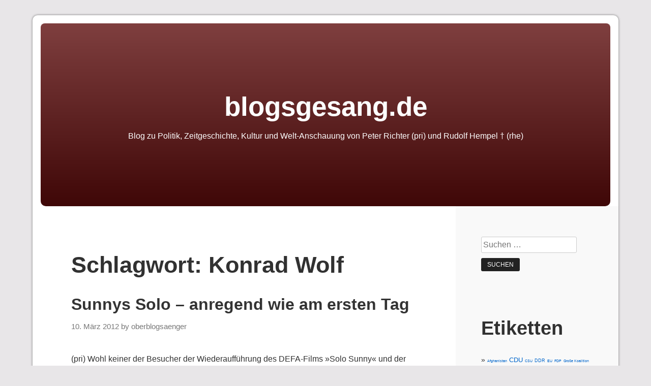

--- FILE ---
content_type: text/html; charset=UTF-8
request_url: https://www.blogsgesang.de/tag/konrad-wolf/
body_size: 11876
content:
<!DOCTYPE html>
<html dir="ltr" lang="de" prefix="og: https://ogp.me/ns#">
<head>
	<meta charset="UTF-8">
	<meta name="viewport" content="width=device-width, initial-scale=1">
	<link rel="profile" href="http://gmpg.org/xfn/11">

	<title>Konrad Wolf | blogsgesang.de</title>
	<style>img:is([sizes="auto" i], [sizes^="auto," i]) { contain-intrinsic-size: 3000px 1500px }</style>
	
		<!-- All in One SEO 4.8.9 - aioseo.com -->
	<meta name="robots" content="noindex, max-image-preview:large" />
	<link rel="canonical" href="https://www.blogsgesang.de/tag/konrad-wolf/" />
	<meta name="generator" content="All in One SEO (AIOSEO) 4.8.9" />
		<script type="application/ld+json" class="aioseo-schema">
			{"@context":"https:\/\/schema.org","@graph":[{"@type":"BreadcrumbList","@id":"https:\/\/www.blogsgesang.de\/tag\/konrad-wolf\/#breadcrumblist","itemListElement":[{"@type":"ListItem","@id":"https:\/\/www.blogsgesang.de#listItem","position":1,"name":"Home","item":"https:\/\/www.blogsgesang.de","nextItem":{"@type":"ListItem","@id":"https:\/\/www.blogsgesang.de\/tag\/konrad-wolf\/#listItem","name":"Konrad Wolf"}},{"@type":"ListItem","@id":"https:\/\/www.blogsgesang.de\/tag\/konrad-wolf\/#listItem","position":2,"name":"Konrad Wolf","previousItem":{"@type":"ListItem","@id":"https:\/\/www.blogsgesang.de#listItem","name":"Home"}}]},{"@type":"CollectionPage","@id":"https:\/\/www.blogsgesang.de\/tag\/konrad-wolf\/#collectionpage","url":"https:\/\/www.blogsgesang.de\/tag\/konrad-wolf\/","name":"Konrad Wolf | blogsgesang.de","inLanguage":"de-DE","isPartOf":{"@id":"https:\/\/www.blogsgesang.de\/#website"},"breadcrumb":{"@id":"https:\/\/www.blogsgesang.de\/tag\/konrad-wolf\/#breadcrumblist"}},{"@type":"Organization","@id":"https:\/\/www.blogsgesang.de\/#organization","name":"blogsgesang.de","description":"Blog zu Politik, Zeitgeschichte, Kultur und Welt-Anschauung von Peter Richter (pri) und Rudolf Hempel \u2020 (rhe)","url":"https:\/\/www.blogsgesang.de\/"},{"@type":"WebSite","@id":"https:\/\/www.blogsgesang.de\/#website","url":"https:\/\/www.blogsgesang.de\/","name":"blogsgesang.de","description":"Blog zu Politik, Zeitgeschichte, Kultur und Welt-Anschauung von Peter Richter (pri) und Rudolf Hempel \u2020 (rhe)","inLanguage":"de-DE","publisher":{"@id":"https:\/\/www.blogsgesang.de\/#organization"}}]}
		</script>
		<!-- All in One SEO -->

<link rel="alternate" type="application/rss+xml" title="blogsgesang.de &raquo; Feed" href="https://www.blogsgesang.de/feed/" />
<link rel="alternate" type="application/rss+xml" title="blogsgesang.de &raquo; Kommentar-Feed" href="https://www.blogsgesang.de/comments/feed/" />
<link rel="alternate" type="application/rss+xml" title="blogsgesang.de &raquo; Konrad Wolf Schlagwort-Feed" href="https://www.blogsgesang.de/tag/konrad-wolf/feed/" />
		<!-- This site uses the Google Analytics by MonsterInsights plugin v9.7.0 - Using Analytics tracking - https://www.monsterinsights.com/ -->
							<script src="//www.googletagmanager.com/gtag/js?id=G-YQPQQQC8ZT"  data-cfasync="false" data-wpfc-render="false" type="text/javascript" async></script>
			<script data-cfasync="false" data-wpfc-render="false" type="text/javascript">
				var mi_version = '9.7.0';
				var mi_track_user = true;
				var mi_no_track_reason = '';
								var MonsterInsightsDefaultLocations = {"page_location":"https:\/\/www.blogsgesang.de\/tag\/konrad-wolf\/"};
								if ( typeof MonsterInsightsPrivacyGuardFilter === 'function' ) {
					var MonsterInsightsLocations = (typeof MonsterInsightsExcludeQuery === 'object') ? MonsterInsightsPrivacyGuardFilter( MonsterInsightsExcludeQuery ) : MonsterInsightsPrivacyGuardFilter( MonsterInsightsDefaultLocations );
				} else {
					var MonsterInsightsLocations = (typeof MonsterInsightsExcludeQuery === 'object') ? MonsterInsightsExcludeQuery : MonsterInsightsDefaultLocations;
				}

								var disableStrs = [
										'ga-disable-G-YQPQQQC8ZT',
									];

				/* Function to detect opted out users */
				function __gtagTrackerIsOptedOut() {
					for (var index = 0; index < disableStrs.length; index++) {
						if (document.cookie.indexOf(disableStrs[index] + '=true') > -1) {
							return true;
						}
					}

					return false;
				}

				/* Disable tracking if the opt-out cookie exists. */
				if (__gtagTrackerIsOptedOut()) {
					for (var index = 0; index < disableStrs.length; index++) {
						window[disableStrs[index]] = true;
					}
				}

				/* Opt-out function */
				function __gtagTrackerOptout() {
					for (var index = 0; index < disableStrs.length; index++) {
						document.cookie = disableStrs[index] + '=true; expires=Thu, 31 Dec 2099 23:59:59 UTC; path=/';
						window[disableStrs[index]] = true;
					}
				}

				if ('undefined' === typeof gaOptout) {
					function gaOptout() {
						__gtagTrackerOptout();
					}
				}
								window.dataLayer = window.dataLayer || [];

				window.MonsterInsightsDualTracker = {
					helpers: {},
					trackers: {},
				};
				if (mi_track_user) {
					function __gtagDataLayer() {
						dataLayer.push(arguments);
					}

					function __gtagTracker(type, name, parameters) {
						if (!parameters) {
							parameters = {};
						}

						if (parameters.send_to) {
							__gtagDataLayer.apply(null, arguments);
							return;
						}

						if (type === 'event') {
														parameters.send_to = monsterinsights_frontend.v4_id;
							var hookName = name;
							if (typeof parameters['event_category'] !== 'undefined') {
								hookName = parameters['event_category'] + ':' + name;
							}

							if (typeof MonsterInsightsDualTracker.trackers[hookName] !== 'undefined') {
								MonsterInsightsDualTracker.trackers[hookName](parameters);
							} else {
								__gtagDataLayer('event', name, parameters);
							}
							
						} else {
							__gtagDataLayer.apply(null, arguments);
						}
					}

					__gtagTracker('js', new Date());
					__gtagTracker('set', {
						'developer_id.dZGIzZG': true,
											});
					if ( MonsterInsightsLocations.page_location ) {
						__gtagTracker('set', MonsterInsightsLocations);
					}
										__gtagTracker('config', 'G-YQPQQQC8ZT', {"forceSSL":"true","anonymize_ip":"true"} );
										window.gtag = __gtagTracker;										(function () {
						/* https://developers.google.com/analytics/devguides/collection/analyticsjs/ */
						/* ga and __gaTracker compatibility shim. */
						var noopfn = function () {
							return null;
						};
						var newtracker = function () {
							return new Tracker();
						};
						var Tracker = function () {
							return null;
						};
						var p = Tracker.prototype;
						p.get = noopfn;
						p.set = noopfn;
						p.send = function () {
							var args = Array.prototype.slice.call(arguments);
							args.unshift('send');
							__gaTracker.apply(null, args);
						};
						var __gaTracker = function () {
							var len = arguments.length;
							if (len === 0) {
								return;
							}
							var f = arguments[len - 1];
							if (typeof f !== 'object' || f === null || typeof f.hitCallback !== 'function') {
								if ('send' === arguments[0]) {
									var hitConverted, hitObject = false, action;
									if ('event' === arguments[1]) {
										if ('undefined' !== typeof arguments[3]) {
											hitObject = {
												'eventAction': arguments[3],
												'eventCategory': arguments[2],
												'eventLabel': arguments[4],
												'value': arguments[5] ? arguments[5] : 1,
											}
										}
									}
									if ('pageview' === arguments[1]) {
										if ('undefined' !== typeof arguments[2]) {
											hitObject = {
												'eventAction': 'page_view',
												'page_path': arguments[2],
											}
										}
									}
									if (typeof arguments[2] === 'object') {
										hitObject = arguments[2];
									}
									if (typeof arguments[5] === 'object') {
										Object.assign(hitObject, arguments[5]);
									}
									if ('undefined' !== typeof arguments[1].hitType) {
										hitObject = arguments[1];
										if ('pageview' === hitObject.hitType) {
											hitObject.eventAction = 'page_view';
										}
									}
									if (hitObject) {
										action = 'timing' === arguments[1].hitType ? 'timing_complete' : hitObject.eventAction;
										hitConverted = mapArgs(hitObject);
										__gtagTracker('event', action, hitConverted);
									}
								}
								return;
							}

							function mapArgs(args) {
								var arg, hit = {};
								var gaMap = {
									'eventCategory': 'event_category',
									'eventAction': 'event_action',
									'eventLabel': 'event_label',
									'eventValue': 'event_value',
									'nonInteraction': 'non_interaction',
									'timingCategory': 'event_category',
									'timingVar': 'name',
									'timingValue': 'value',
									'timingLabel': 'event_label',
									'page': 'page_path',
									'location': 'page_location',
									'title': 'page_title',
									'referrer' : 'page_referrer',
								};
								for (arg in args) {
																		if (!(!args.hasOwnProperty(arg) || !gaMap.hasOwnProperty(arg))) {
										hit[gaMap[arg]] = args[arg];
									} else {
										hit[arg] = args[arg];
									}
								}
								return hit;
							}

							try {
								f.hitCallback();
							} catch (ex) {
							}
						};
						__gaTracker.create = newtracker;
						__gaTracker.getByName = newtracker;
						__gaTracker.getAll = function () {
							return [];
						};
						__gaTracker.remove = noopfn;
						__gaTracker.loaded = true;
						window['__gaTracker'] = __gaTracker;
					})();
									} else {
										console.log("");
					(function () {
						function __gtagTracker() {
							return null;
						}

						window['__gtagTracker'] = __gtagTracker;
						window['gtag'] = __gtagTracker;
					})();
									}
			</script>
			
							<!-- / Google Analytics by MonsterInsights -->
			<script type="text/javascript">
		/* Google Analytics Opt-Out by WP-Buddy | https://wp-buddy.com/products/plugins/google-analytics-opt-out */
						var gaoop_disable_strs = disableStrs;
				for (var index = 0; index < disableStrs.length; index++) {
			if (document.cookie.indexOf(disableStrs[index] + '=true') > -1) {
				window[disableStrs[index]] = true; // for Monster Insights
			}
		}

		function gaoop_analytics_optout() {
			for (var index = 0; index < disableStrs.length; index++) {
				document.cookie = disableStrs[index] + '=true; expires=Thu, 31 Dec 2099 23:59:59 UTC; SameSite=Strict; path=/';
				window[disableStrs[index]] = true; // for Monster Insights
			}
			alert('Vielen Dank. Wir haben ein Cookie gesetzt damit Google Analytics bei Deinem nächsten Besuch keine Daten mehr sammeln kann.');		}
			</script>
	<script type="text/javascript">
/* <![CDATA[ */
window._wpemojiSettings = {"baseUrl":"https:\/\/s.w.org\/images\/core\/emoji\/16.0.1\/72x72\/","ext":".png","svgUrl":"https:\/\/s.w.org\/images\/core\/emoji\/16.0.1\/svg\/","svgExt":".svg","source":{"concatemoji":"https:\/\/www.blogsgesang.de\/wp-includes\/js\/wp-emoji-release.min.js?ver=c2f03386d15a75bf83283c5720f84696"}};
/*! This file is auto-generated */
!function(s,n){var o,i,e;function c(e){try{var t={supportTests:e,timestamp:(new Date).valueOf()};sessionStorage.setItem(o,JSON.stringify(t))}catch(e){}}function p(e,t,n){e.clearRect(0,0,e.canvas.width,e.canvas.height),e.fillText(t,0,0);var t=new Uint32Array(e.getImageData(0,0,e.canvas.width,e.canvas.height).data),a=(e.clearRect(0,0,e.canvas.width,e.canvas.height),e.fillText(n,0,0),new Uint32Array(e.getImageData(0,0,e.canvas.width,e.canvas.height).data));return t.every(function(e,t){return e===a[t]})}function u(e,t){e.clearRect(0,0,e.canvas.width,e.canvas.height),e.fillText(t,0,0);for(var n=e.getImageData(16,16,1,1),a=0;a<n.data.length;a++)if(0!==n.data[a])return!1;return!0}function f(e,t,n,a){switch(t){case"flag":return n(e,"\ud83c\udff3\ufe0f\u200d\u26a7\ufe0f","\ud83c\udff3\ufe0f\u200b\u26a7\ufe0f")?!1:!n(e,"\ud83c\udde8\ud83c\uddf6","\ud83c\udde8\u200b\ud83c\uddf6")&&!n(e,"\ud83c\udff4\udb40\udc67\udb40\udc62\udb40\udc65\udb40\udc6e\udb40\udc67\udb40\udc7f","\ud83c\udff4\u200b\udb40\udc67\u200b\udb40\udc62\u200b\udb40\udc65\u200b\udb40\udc6e\u200b\udb40\udc67\u200b\udb40\udc7f");case"emoji":return!a(e,"\ud83e\udedf")}return!1}function g(e,t,n,a){var r="undefined"!=typeof WorkerGlobalScope&&self instanceof WorkerGlobalScope?new OffscreenCanvas(300,150):s.createElement("canvas"),o=r.getContext("2d",{willReadFrequently:!0}),i=(o.textBaseline="top",o.font="600 32px Arial",{});return e.forEach(function(e){i[e]=t(o,e,n,a)}),i}function t(e){var t=s.createElement("script");t.src=e,t.defer=!0,s.head.appendChild(t)}"undefined"!=typeof Promise&&(o="wpEmojiSettingsSupports",i=["flag","emoji"],n.supports={everything:!0,everythingExceptFlag:!0},e=new Promise(function(e){s.addEventListener("DOMContentLoaded",e,{once:!0})}),new Promise(function(t){var n=function(){try{var e=JSON.parse(sessionStorage.getItem(o));if("object"==typeof e&&"number"==typeof e.timestamp&&(new Date).valueOf()<e.timestamp+604800&&"object"==typeof e.supportTests)return e.supportTests}catch(e){}return null}();if(!n){if("undefined"!=typeof Worker&&"undefined"!=typeof OffscreenCanvas&&"undefined"!=typeof URL&&URL.createObjectURL&&"undefined"!=typeof Blob)try{var e="postMessage("+g.toString()+"("+[JSON.stringify(i),f.toString(),p.toString(),u.toString()].join(",")+"));",a=new Blob([e],{type:"text/javascript"}),r=new Worker(URL.createObjectURL(a),{name:"wpTestEmojiSupports"});return void(r.onmessage=function(e){c(n=e.data),r.terminate(),t(n)})}catch(e){}c(n=g(i,f,p,u))}t(n)}).then(function(e){for(var t in e)n.supports[t]=e[t],n.supports.everything=n.supports.everything&&n.supports[t],"flag"!==t&&(n.supports.everythingExceptFlag=n.supports.everythingExceptFlag&&n.supports[t]);n.supports.everythingExceptFlag=n.supports.everythingExceptFlag&&!n.supports.flag,n.DOMReady=!1,n.readyCallback=function(){n.DOMReady=!0}}).then(function(){return e}).then(function(){var e;n.supports.everything||(n.readyCallback(),(e=n.source||{}).concatemoji?t(e.concatemoji):e.wpemoji&&e.twemoji&&(t(e.twemoji),t(e.wpemoji)))}))}((window,document),window._wpemojiSettings);
/* ]]> */
</script>
<style id='wp-emoji-styles-inline-css' type='text/css'>

	img.wp-smiley, img.emoji {
		display: inline !important;
		border: none !important;
		box-shadow: none !important;
		height: 1em !important;
		width: 1em !important;
		margin: 0 0.07em !important;
		vertical-align: -0.1em !important;
		background: none !important;
		padding: 0 !important;
	}
</style>
<link rel='stylesheet' id='wp-block-library-css' href='https://www.blogsgesang.de/wp-includes/css/dist/block-library/style.min.css?ver=c2f03386d15a75bf83283c5720f84696' type='text/css' media='all' />
<style id='classic-theme-styles-inline-css' type='text/css'>
/*! This file is auto-generated */
.wp-block-button__link{color:#fff;background-color:#32373c;border-radius:9999px;box-shadow:none;text-decoration:none;padding:calc(.667em + 2px) calc(1.333em + 2px);font-size:1.125em}.wp-block-file__button{background:#32373c;color:#fff;text-decoration:none}
</style>
<style id='global-styles-inline-css' type='text/css'>
:root{--wp--preset--aspect-ratio--square: 1;--wp--preset--aspect-ratio--4-3: 4/3;--wp--preset--aspect-ratio--3-4: 3/4;--wp--preset--aspect-ratio--3-2: 3/2;--wp--preset--aspect-ratio--2-3: 2/3;--wp--preset--aspect-ratio--16-9: 16/9;--wp--preset--aspect-ratio--9-16: 9/16;--wp--preset--color--black: #000000;--wp--preset--color--cyan-bluish-gray: #abb8c3;--wp--preset--color--white: #ffffff;--wp--preset--color--pale-pink: #f78da7;--wp--preset--color--vivid-red: #cf2e2e;--wp--preset--color--luminous-vivid-orange: #ff6900;--wp--preset--color--luminous-vivid-amber: #fcb900;--wp--preset--color--light-green-cyan: #7bdcb5;--wp--preset--color--vivid-green-cyan: #00d084;--wp--preset--color--pale-cyan-blue: #8ed1fc;--wp--preset--color--vivid-cyan-blue: #0693e3;--wp--preset--color--vivid-purple: #9b51e0;--wp--preset--gradient--vivid-cyan-blue-to-vivid-purple: linear-gradient(135deg,rgba(6,147,227,1) 0%,rgb(155,81,224) 100%);--wp--preset--gradient--light-green-cyan-to-vivid-green-cyan: linear-gradient(135deg,rgb(122,220,180) 0%,rgb(0,208,130) 100%);--wp--preset--gradient--luminous-vivid-amber-to-luminous-vivid-orange: linear-gradient(135deg,rgba(252,185,0,1) 0%,rgba(255,105,0,1) 100%);--wp--preset--gradient--luminous-vivid-orange-to-vivid-red: linear-gradient(135deg,rgba(255,105,0,1) 0%,rgb(207,46,46) 100%);--wp--preset--gradient--very-light-gray-to-cyan-bluish-gray: linear-gradient(135deg,rgb(238,238,238) 0%,rgb(169,184,195) 100%);--wp--preset--gradient--cool-to-warm-spectrum: linear-gradient(135deg,rgb(74,234,220) 0%,rgb(151,120,209) 20%,rgb(207,42,186) 40%,rgb(238,44,130) 60%,rgb(251,105,98) 80%,rgb(254,248,76) 100%);--wp--preset--gradient--blush-light-purple: linear-gradient(135deg,rgb(255,206,236) 0%,rgb(152,150,240) 100%);--wp--preset--gradient--blush-bordeaux: linear-gradient(135deg,rgb(254,205,165) 0%,rgb(254,45,45) 50%,rgb(107,0,62) 100%);--wp--preset--gradient--luminous-dusk: linear-gradient(135deg,rgb(255,203,112) 0%,rgb(199,81,192) 50%,rgb(65,88,208) 100%);--wp--preset--gradient--pale-ocean: linear-gradient(135deg,rgb(255,245,203) 0%,rgb(182,227,212) 50%,rgb(51,167,181) 100%);--wp--preset--gradient--electric-grass: linear-gradient(135deg,rgb(202,248,128) 0%,rgb(113,206,126) 100%);--wp--preset--gradient--midnight: linear-gradient(135deg,rgb(2,3,129) 0%,rgb(40,116,252) 100%);--wp--preset--font-size--small: 13px;--wp--preset--font-size--medium: 20px;--wp--preset--font-size--large: 36px;--wp--preset--font-size--x-large: 42px;--wp--preset--spacing--20: 0.44rem;--wp--preset--spacing--30: 0.67rem;--wp--preset--spacing--40: 1rem;--wp--preset--spacing--50: 1.5rem;--wp--preset--spacing--60: 2.25rem;--wp--preset--spacing--70: 3.38rem;--wp--preset--spacing--80: 5.06rem;--wp--preset--shadow--natural: 6px 6px 9px rgba(0, 0, 0, 0.2);--wp--preset--shadow--deep: 12px 12px 50px rgba(0, 0, 0, 0.4);--wp--preset--shadow--sharp: 6px 6px 0px rgba(0, 0, 0, 0.2);--wp--preset--shadow--outlined: 6px 6px 0px -3px rgba(255, 255, 255, 1), 6px 6px rgba(0, 0, 0, 1);--wp--preset--shadow--crisp: 6px 6px 0px rgba(0, 0, 0, 1);}:where(.is-layout-flex){gap: 0.5em;}:where(.is-layout-grid){gap: 0.5em;}body .is-layout-flex{display: flex;}.is-layout-flex{flex-wrap: wrap;align-items: center;}.is-layout-flex > :is(*, div){margin: 0;}body .is-layout-grid{display: grid;}.is-layout-grid > :is(*, div){margin: 0;}:where(.wp-block-columns.is-layout-flex){gap: 2em;}:where(.wp-block-columns.is-layout-grid){gap: 2em;}:where(.wp-block-post-template.is-layout-flex){gap: 1.25em;}:where(.wp-block-post-template.is-layout-grid){gap: 1.25em;}.has-black-color{color: var(--wp--preset--color--black) !important;}.has-cyan-bluish-gray-color{color: var(--wp--preset--color--cyan-bluish-gray) !important;}.has-white-color{color: var(--wp--preset--color--white) !important;}.has-pale-pink-color{color: var(--wp--preset--color--pale-pink) !important;}.has-vivid-red-color{color: var(--wp--preset--color--vivid-red) !important;}.has-luminous-vivid-orange-color{color: var(--wp--preset--color--luminous-vivid-orange) !important;}.has-luminous-vivid-amber-color{color: var(--wp--preset--color--luminous-vivid-amber) !important;}.has-light-green-cyan-color{color: var(--wp--preset--color--light-green-cyan) !important;}.has-vivid-green-cyan-color{color: var(--wp--preset--color--vivid-green-cyan) !important;}.has-pale-cyan-blue-color{color: var(--wp--preset--color--pale-cyan-blue) !important;}.has-vivid-cyan-blue-color{color: var(--wp--preset--color--vivid-cyan-blue) !important;}.has-vivid-purple-color{color: var(--wp--preset--color--vivid-purple) !important;}.has-black-background-color{background-color: var(--wp--preset--color--black) !important;}.has-cyan-bluish-gray-background-color{background-color: var(--wp--preset--color--cyan-bluish-gray) !important;}.has-white-background-color{background-color: var(--wp--preset--color--white) !important;}.has-pale-pink-background-color{background-color: var(--wp--preset--color--pale-pink) !important;}.has-vivid-red-background-color{background-color: var(--wp--preset--color--vivid-red) !important;}.has-luminous-vivid-orange-background-color{background-color: var(--wp--preset--color--luminous-vivid-orange) !important;}.has-luminous-vivid-amber-background-color{background-color: var(--wp--preset--color--luminous-vivid-amber) !important;}.has-light-green-cyan-background-color{background-color: var(--wp--preset--color--light-green-cyan) !important;}.has-vivid-green-cyan-background-color{background-color: var(--wp--preset--color--vivid-green-cyan) !important;}.has-pale-cyan-blue-background-color{background-color: var(--wp--preset--color--pale-cyan-blue) !important;}.has-vivid-cyan-blue-background-color{background-color: var(--wp--preset--color--vivid-cyan-blue) !important;}.has-vivid-purple-background-color{background-color: var(--wp--preset--color--vivid-purple) !important;}.has-black-border-color{border-color: var(--wp--preset--color--black) !important;}.has-cyan-bluish-gray-border-color{border-color: var(--wp--preset--color--cyan-bluish-gray) !important;}.has-white-border-color{border-color: var(--wp--preset--color--white) !important;}.has-pale-pink-border-color{border-color: var(--wp--preset--color--pale-pink) !important;}.has-vivid-red-border-color{border-color: var(--wp--preset--color--vivid-red) !important;}.has-luminous-vivid-orange-border-color{border-color: var(--wp--preset--color--luminous-vivid-orange) !important;}.has-luminous-vivid-amber-border-color{border-color: var(--wp--preset--color--luminous-vivid-amber) !important;}.has-light-green-cyan-border-color{border-color: var(--wp--preset--color--light-green-cyan) !important;}.has-vivid-green-cyan-border-color{border-color: var(--wp--preset--color--vivid-green-cyan) !important;}.has-pale-cyan-blue-border-color{border-color: var(--wp--preset--color--pale-cyan-blue) !important;}.has-vivid-cyan-blue-border-color{border-color: var(--wp--preset--color--vivid-cyan-blue) !important;}.has-vivid-purple-border-color{border-color: var(--wp--preset--color--vivid-purple) !important;}.has-vivid-cyan-blue-to-vivid-purple-gradient-background{background: var(--wp--preset--gradient--vivid-cyan-blue-to-vivid-purple) !important;}.has-light-green-cyan-to-vivid-green-cyan-gradient-background{background: var(--wp--preset--gradient--light-green-cyan-to-vivid-green-cyan) !important;}.has-luminous-vivid-amber-to-luminous-vivid-orange-gradient-background{background: var(--wp--preset--gradient--luminous-vivid-amber-to-luminous-vivid-orange) !important;}.has-luminous-vivid-orange-to-vivid-red-gradient-background{background: var(--wp--preset--gradient--luminous-vivid-orange-to-vivid-red) !important;}.has-very-light-gray-to-cyan-bluish-gray-gradient-background{background: var(--wp--preset--gradient--very-light-gray-to-cyan-bluish-gray) !important;}.has-cool-to-warm-spectrum-gradient-background{background: var(--wp--preset--gradient--cool-to-warm-spectrum) !important;}.has-blush-light-purple-gradient-background{background: var(--wp--preset--gradient--blush-light-purple) !important;}.has-blush-bordeaux-gradient-background{background: var(--wp--preset--gradient--blush-bordeaux) !important;}.has-luminous-dusk-gradient-background{background: var(--wp--preset--gradient--luminous-dusk) !important;}.has-pale-ocean-gradient-background{background: var(--wp--preset--gradient--pale-ocean) !important;}.has-electric-grass-gradient-background{background: var(--wp--preset--gradient--electric-grass) !important;}.has-midnight-gradient-background{background: var(--wp--preset--gradient--midnight) !important;}.has-small-font-size{font-size: var(--wp--preset--font-size--small) !important;}.has-medium-font-size{font-size: var(--wp--preset--font-size--medium) !important;}.has-large-font-size{font-size: var(--wp--preset--font-size--large) !important;}.has-x-large-font-size{font-size: var(--wp--preset--font-size--x-large) !important;}
:where(.wp-block-post-template.is-layout-flex){gap: 1.25em;}:where(.wp-block-post-template.is-layout-grid){gap: 1.25em;}
:where(.wp-block-columns.is-layout-flex){gap: 2em;}:where(.wp-block-columns.is-layout-grid){gap: 2em;}
:root :where(.wp-block-pullquote){font-size: 1.5em;line-height: 1.6;}
</style>
<link rel='stylesheet' id='responsive-kubrick-style-css' href='https://www.blogsgesang.de/wp-content/themes/responsive-kubrick/style.css?ver=1.6' type='text/css' media='all' />
<script type="text/javascript" src="https://www.blogsgesang.de/wp-content/plugins/google-analytics-for-wordpress/assets/js/frontend-gtag.min.js?ver=9.7.0" id="monsterinsights-frontend-script-js" async="async" data-wp-strategy="async"></script>
<script data-cfasync="false" data-wpfc-render="false" type="text/javascript" id='monsterinsights-frontend-script-js-extra'>/* <![CDATA[ */
var monsterinsights_frontend = {"js_events_tracking":"true","download_extensions":"doc,pdf,ppt,zip,xls,docx,pptx,xlsx","inbound_paths":"[]","home_url":"https:\/\/www.blogsgesang.de","hash_tracking":"false","v4_id":"G-YQPQQQC8ZT"};/* ]]> */
</script>
<link rel="https://api.w.org/" href="https://www.blogsgesang.de/wp-json/" /><link rel="alternate" title="JSON" type="application/json" href="https://www.blogsgesang.de/wp-json/wp/v2/tags/1981" /><link rel="EditURI" type="application/rsd+xml" title="RSD" href="https://www.blogsgesang.de/xmlrpc.php?rsd" />

<style type="text/css">/** Google Analytics Opt Out Custom CSS **/.gaoop {color: #ffffff; line-height: 2; position: fixed; bottom: 0; left: 0; width: 100%; -webkit-box-shadow: 0 4px 15px rgba(0, 0, 0, 0.4); -moz-box-shadow: 0 4px 15px rgba(0, 0, 0, 0.4); box-shadow: 0 4px 15px rgba(0, 0, 0, 0.4); background-color: #0E90D2; padding: 1rem; margin: 0; display: flex; align-items: center; justify-content: space-between; } .gaoop-hidden {display: none; } .gaoop-checkbox:checked + .gaoop {width: auto; right: 0; left: auto; opacity: 0.5; ms-filter: "progid:DXImageTransform.Microsoft.Alpha(Opacity=50)"; filter: alpha(opacity=50); -moz-opacity: 0.5; -khtml-opacity: 0.5; } .gaoop-checkbox:checked + .gaoop .gaoop-close-icon {display: none; } .gaoop-checkbox:checked + .gaoop .gaoop-opt-out-content {display: none; } input.gaoop-checkbox {display: none; } .gaoop a {color: #67C2F0; text-decoration: none; } .gaoop a:hover {color: #ffffff; text-decoration: underline; } .gaoop-info-icon {margin: 0; padding: 0; cursor: pointer; } .gaoop svg {position: relative; margin: 0; padding: 0; width: auto; height: 25px; } .gaoop-close-icon {cursor: pointer; position: relative; opacity: 0.5; ms-filter: "progid:DXImageTransform.Microsoft.Alpha(Opacity=50)"; filter: alpha(opacity=50); -moz-opacity: 0.5; -khtml-opacity: 0.5; margin: 0; padding: 0; text-align: center; vertical-align: top; display: inline-block; } .gaoop-close-icon:hover {z-index: 1; opacity: 1; ms-filter: "progid:DXImageTransform.Microsoft.Alpha(Opacity=100)"; filter: alpha(opacity=100); -moz-opacity: 1; -khtml-opacity: 1; } .gaoop_closed .gaoop-opt-out-link, .gaoop_closed .gaoop-close-icon {display: none; } .gaoop_closed:hover {opacity: 1; ms-filter: "progid:DXImageTransform.Microsoft.Alpha(Opacity=100)"; filter: alpha(opacity=100); -moz-opacity: 1; -khtml-opacity: 1; } .gaoop_closed .gaoop-opt-out-content {display: none; } .gaoop_closed .gaoop-info-icon {width: 100%; } .gaoop-opt-out-content {display: inline-block; vertical-align: top; } </style>		<style type="text/css">
			.site-header {
				background: linear-gradient(to bottom, #7f3f3f 0%, #3f0707 100%);
			}
		</style>
		</head>

<body class="archive tag tag-konrad-wolf tag-1981 wp-theme-responsive-kubrick group-blog hfeed">
<div id="page" class="site">
	<a class="skip-link screen-reader-text" href="#content">Skip to content</a>

	<header id="masthead" class="site-header" role="banner">

		<div class="site-branding">
								<p class="site-title">
						<a href="https://www.blogsgesang.de/" rel="home">blogsgesang.de</a>
					</p>
											<p class="site-description">Blog zu Politik, Zeitgeschichte, Kultur und Welt-Anschauung von Peter Richter (pri) und Rudolf Hempel † (rhe)</p>
						
			<div class="clear"></div>
		</div><!-- .site-branding -->

	</header><!-- #masthead -->

	<div id="content" class="site-content">

	<div id="primary" class="content-area">
		<main id="main" class="site-main" role="main">

		
			<header class="page-header">
				<h1 class="page-title">Schlagwort: <span>Konrad Wolf</span></h1>			</header><!-- .page-header -->

			
<article id="post-3846" class="post-3846 post type-post status-publish format-standard hentry category-geschichtsbuch category-kulturbuch category-maxibuch tag-ddr tag-defa tag-geick tag-kino-toni tag-kohlhaase tag-konrad-wolf tag-sed tag-solo-sunny">

	
	<header class="entry-header">
		<h2 class="entry-title"><a href="https://www.blogsgesang.de/2012/03/10/sunnys-solo-anregend-wie-am-ersten-tag/" rel="bookmark">Sunnys Solo – anregend wie am ersten Tag</a></h2>		<div class="entry-meta">
			<span class="posted-on"><a href="https://www.blogsgesang.de/2012/03/10/sunnys-solo-anregend-wie-am-ersten-tag/" rel="bookmark"><time class="entry-date published" datetime="2012-03-10T18:45:09+01:00">10. März 2012</time><time class="updated" datetime="2018-05-23T20:20:32+02:00">23. Mai 2018</time></a></span><span class="byline"> by <span class="author vcard"><a class="url fn n" href="https://www.blogsgesang.de/author/oberblogsaenger/">oberblogsaenger</a></span></span>		</div><!-- .entry-meta -->
			</header><!-- .entry-header -->

	<div class="entry-content">
		<p>(pri) Wohl keiner der Besucher der Wiederaufführung des DEFA-Films »Solo Sunny« und der anschließenden Diskussion kürzlich im Berliner Kino »Toni« mag daran gedacht haben, dass es sich dabei um ein – in der Filmsprache gesagt – Remake handelte. Denn solche Debatten über den Film von Konrad Wolf fanden auch schon ziemlich exakt vor 32 Jahren [&hellip;]</p>

        <a href="https://www.blogsgesang.de/2012/03/10/sunnys-solo-anregend-wie-am-ersten-tag/" class="read" title="Read more: Sunnys Solo – anregend wie am ersten Tag">Continue reading</a>

			</div><!-- .entry-content -->

	<footer class="entry-footer">
		<span class="cat-links">Posted in <a href="https://www.blogsgesang.de/category/geschichtsbuch/" rel="category tag">Geschichtsbuch</a>, <a href="https://www.blogsgesang.de/category/kulturbuch/" rel="category tag">Kulturbuch</a>, <a href="https://www.blogsgesang.de/category/maxibuch/" rel="category tag">Maxibuch</a></span><span class="tags-links"> | Tagged <a href="https://www.blogsgesang.de/tag/ddr/" rel="tag">DDR</a>, <a href="https://www.blogsgesang.de/tag/defa/" rel="tag">DEFA</a>, <a href="https://www.blogsgesang.de/tag/geick/" rel="tag">Geick</a>, <a href="https://www.blogsgesang.de/tag/kino-toni/" rel="tag">Kino "Toni"</a>, <a href="https://www.blogsgesang.de/tag/kohlhaase/" rel="tag">Kohlhaase</a>, <a href="https://www.blogsgesang.de/tag/konrad-wolf/" rel="tag">Konrad Wolf</a>, <a href="https://www.blogsgesang.de/tag/sed/" rel="tag">SED</a>, <a href="https://www.blogsgesang.de/tag/solo-sunny/" rel="tag">Solo Sunny</a></span>	</footer><!-- .entry-footer -->
</article><!-- #post-## -->

		</main><!-- #main -->
	</div><!-- #primary -->


<aside id="secondary" class="widget-area" role="complementary">
	<section id="search-2" class="widget widget_search"><form role="search" method="get" class="search-form" action="https://www.blogsgesang.de/">
				<label>
					<span class="screen-reader-text">Suche nach:</span>
					<input type="search" class="search-field" placeholder="Suchen …" value="" name="s" />
				</label>
				<input type="submit" class="search-submit" value="Suchen" />
			</form></section>		<section id="new-tag-cloud" class="widget print_newtagcloud">		<h2>Etiketten</h2><ul id="newtagcloud"><li><a style="font-size:7px" href="https://www.blogsgesang.de/tag/afghanistan/" target="_self">Afghanistan</a> <a style="font-size:13px" href="https://www.blogsgesang.de/tag/cdu/" target="_self">CDU</a> <a style="font-size:7px" href="https://www.blogsgesang.de/tag/csu/" target="_self">CSU</a> <a style="font-size:9px" href="https://www.blogsgesang.de/tag/ddr/" target="_self">DDR</a> <a style="font-size:7px" href="https://www.blogsgesang.de/tag/eu/" target="_self">EU</a> <a style="font-size:7px" href="https://www.blogsgesang.de/tag/fdp/" target="_self">FDP</a> <a style="font-size:7px" href="https://www.blogsgesang.de/tag/grosse-koalition/" target="_self">Große Koalition</a> <a style="font-size:7px" href="https://www.blogsgesang.de/tag/gruene/" target="_self">Grüne</a> <a style="font-size:7px" href="https://www.blogsgesang.de/tag/kapitalismus/" target="_self">Kapitalismus</a> <a style="font-size:7px" href="https://www.blogsgesang.de/tag/linkspartei/" target="_self">Linkspartei</a> <a style="font-size:15px" href="https://www.blogsgesang.de/tag/merkel/" target="_self">Merkel</a> <a style="font-size:7px" href="https://www.blogsgesang.de/tag/nato/" target="_self">NATO</a> <a style="font-size:7px" href="https://www.blogsgesang.de/tag/putin/" target="_self">Putin</a> <a style="font-size:7px" href="https://www.blogsgesang.de/tag/russland/" target="_self">Russland</a> <a style="font-size:7px" href="https://www.blogsgesang.de/tag/sed/" target="_self">SED</a> <a style="font-size:17px" href="https://www.blogsgesang.de/tag/spd/" target="_self">SPD</a> <a style="font-size:7px" href="https://www.blogsgesang.de/tag/stasi/" target="_self">Stasi</a> <a style="font-size:7px" href="https://www.blogsgesang.de/tag/steinmeier/" target="_self">Steinmeier</a> <a style="font-size:7px" href="https://www.blogsgesang.de/tag/ukraine/" target="_self">Ukraine</a> <a style="font-size:11px" href="https://www.blogsgesang.de/tag/usa/" target="_self">USA</a></li></ul>		</section><section id="archives-2" class="widget widget_archive"><h2 class="widget-title">Archiv</h2>
			<ul>
					<li><a href='https://www.blogsgesang.de/2025/10/'>Oktober 2025</a></li>
	<li><a href='https://www.blogsgesang.de/2025/09/'>September 2025</a></li>
	<li><a href='https://www.blogsgesang.de/2025/08/'>August 2025</a></li>
	<li><a href='https://www.blogsgesang.de/2025/06/'>Juni 2025</a></li>
	<li><a href='https://www.blogsgesang.de/2025/05/'>Mai 2025</a></li>
	<li><a href='https://www.blogsgesang.de/2025/03/'>März 2025</a></li>
	<li><a href='https://www.blogsgesang.de/2025/02/'>Februar 2025</a></li>
	<li><a href='https://www.blogsgesang.de/2025/01/'>Januar 2025</a></li>
	<li><a href='https://www.blogsgesang.de/2024/12/'>Dezember 2024</a></li>
	<li><a href='https://www.blogsgesang.de/2024/11/'>November 2024</a></li>
	<li><a href='https://www.blogsgesang.de/2024/10/'>Oktober 2024</a></li>
	<li><a href='https://www.blogsgesang.de/2024/09/'>September 2024</a></li>
	<li><a href='https://www.blogsgesang.de/2024/08/'>August 2024</a></li>
	<li><a href='https://www.blogsgesang.de/2024/07/'>Juli 2024</a></li>
	<li><a href='https://www.blogsgesang.de/2024/06/'>Juni 2024</a></li>
	<li><a href='https://www.blogsgesang.de/2024/04/'>April 2024</a></li>
	<li><a href='https://www.blogsgesang.de/2024/02/'>Februar 2024</a></li>
	<li><a href='https://www.blogsgesang.de/2024/01/'>Januar 2024</a></li>
	<li><a href='https://www.blogsgesang.de/2023/12/'>Dezember 2023</a></li>
	<li><a href='https://www.blogsgesang.de/2023/10/'>Oktober 2023</a></li>
	<li><a href='https://www.blogsgesang.de/2023/06/'>Juni 2023</a></li>
	<li><a href='https://www.blogsgesang.de/2023/04/'>April 2023</a></li>
	<li><a href='https://www.blogsgesang.de/2023/02/'>Februar 2023</a></li>
	<li><a href='https://www.blogsgesang.de/2022/09/'>September 2022</a></li>
	<li><a href='https://www.blogsgesang.de/2022/08/'>August 2022</a></li>
	<li><a href='https://www.blogsgesang.de/2022/07/'>Juli 2022</a></li>
	<li><a href='https://www.blogsgesang.de/2022/06/'>Juni 2022</a></li>
	<li><a href='https://www.blogsgesang.de/2022/05/'>Mai 2022</a></li>
	<li><a href='https://www.blogsgesang.de/2022/04/'>April 2022</a></li>
	<li><a href='https://www.blogsgesang.de/2022/03/'>März 2022</a></li>
	<li><a href='https://www.blogsgesang.de/2022/02/'>Februar 2022</a></li>
	<li><a href='https://www.blogsgesang.de/2022/01/'>Januar 2022</a></li>
	<li><a href='https://www.blogsgesang.de/2021/12/'>Dezember 2021</a></li>
	<li><a href='https://www.blogsgesang.de/2021/11/'>November 2021</a></li>
	<li><a href='https://www.blogsgesang.de/2021/10/'>Oktober 2021</a></li>
	<li><a href='https://www.blogsgesang.de/2021/09/'>September 2021</a></li>
	<li><a href='https://www.blogsgesang.de/2021/08/'>August 2021</a></li>
	<li><a href='https://www.blogsgesang.de/2021/07/'>Juli 2021</a></li>
	<li><a href='https://www.blogsgesang.de/2021/06/'>Juni 2021</a></li>
	<li><a href='https://www.blogsgesang.de/2021/05/'>Mai 2021</a></li>
	<li><a href='https://www.blogsgesang.de/2021/04/'>April 2021</a></li>
	<li><a href='https://www.blogsgesang.de/2021/03/'>März 2021</a></li>
	<li><a href='https://www.blogsgesang.de/2021/02/'>Februar 2021</a></li>
	<li><a href='https://www.blogsgesang.de/2021/01/'>Januar 2021</a></li>
	<li><a href='https://www.blogsgesang.de/2020/12/'>Dezember 2020</a></li>
	<li><a href='https://www.blogsgesang.de/2020/10/'>Oktober 2020</a></li>
	<li><a href='https://www.blogsgesang.de/2020/09/'>September 2020</a></li>
	<li><a href='https://www.blogsgesang.de/2020/08/'>August 2020</a></li>
	<li><a href='https://www.blogsgesang.de/2020/07/'>Juli 2020</a></li>
	<li><a href='https://www.blogsgesang.de/2020/06/'>Juni 2020</a></li>
	<li><a href='https://www.blogsgesang.de/2020/05/'>Mai 2020</a></li>
	<li><a href='https://www.blogsgesang.de/2020/04/'>April 2020</a></li>
	<li><a href='https://www.blogsgesang.de/2020/03/'>März 2020</a></li>
	<li><a href='https://www.blogsgesang.de/2020/02/'>Februar 2020</a></li>
	<li><a href='https://www.blogsgesang.de/2020/01/'>Januar 2020</a></li>
	<li><a href='https://www.blogsgesang.de/2019/12/'>Dezember 2019</a></li>
	<li><a href='https://www.blogsgesang.de/2019/11/'>November 2019</a></li>
	<li><a href='https://www.blogsgesang.de/2019/10/'>Oktober 2019</a></li>
	<li><a href='https://www.blogsgesang.de/2019/09/'>September 2019</a></li>
	<li><a href='https://www.blogsgesang.de/2019/08/'>August 2019</a></li>
	<li><a href='https://www.blogsgesang.de/2019/07/'>Juli 2019</a></li>
	<li><a href='https://www.blogsgesang.de/2019/06/'>Juni 2019</a></li>
	<li><a href='https://www.blogsgesang.de/2019/05/'>Mai 2019</a></li>
	<li><a href='https://www.blogsgesang.de/2019/04/'>April 2019</a></li>
	<li><a href='https://www.blogsgesang.de/2019/03/'>März 2019</a></li>
	<li><a href='https://www.blogsgesang.de/2019/02/'>Februar 2019</a></li>
	<li><a href='https://www.blogsgesang.de/2019/01/'>Januar 2019</a></li>
	<li><a href='https://www.blogsgesang.de/2018/12/'>Dezember 2018</a></li>
	<li><a href='https://www.blogsgesang.de/2018/11/'>November 2018</a></li>
	<li><a href='https://www.blogsgesang.de/2018/10/'>Oktober 2018</a></li>
	<li><a href='https://www.blogsgesang.de/2018/09/'>September 2018</a></li>
	<li><a href='https://www.blogsgesang.de/2018/08/'>August 2018</a></li>
	<li><a href='https://www.blogsgesang.de/2018/07/'>Juli 2018</a></li>
	<li><a href='https://www.blogsgesang.de/2018/06/'>Juni 2018</a></li>
	<li><a href='https://www.blogsgesang.de/2018/05/'>Mai 2018</a></li>
	<li><a href='https://www.blogsgesang.de/2018/04/'>April 2018</a></li>
	<li><a href='https://www.blogsgesang.de/2018/03/'>März 2018</a></li>
	<li><a href='https://www.blogsgesang.de/2018/02/'>Februar 2018</a></li>
	<li><a href='https://www.blogsgesang.de/2018/01/'>Januar 2018</a></li>
	<li><a href='https://www.blogsgesang.de/2017/12/'>Dezember 2017</a></li>
	<li><a href='https://www.blogsgesang.de/2017/11/'>November 2017</a></li>
	<li><a href='https://www.blogsgesang.de/2017/10/'>Oktober 2017</a></li>
	<li><a href='https://www.blogsgesang.de/2017/09/'>September 2017</a></li>
	<li><a href='https://www.blogsgesang.de/2017/08/'>August 2017</a></li>
	<li><a href='https://www.blogsgesang.de/2017/07/'>Juli 2017</a></li>
	<li><a href='https://www.blogsgesang.de/2017/06/'>Juni 2017</a></li>
	<li><a href='https://www.blogsgesang.de/2017/05/'>Mai 2017</a></li>
	<li><a href='https://www.blogsgesang.de/2017/04/'>April 2017</a></li>
	<li><a href='https://www.blogsgesang.de/2017/03/'>März 2017</a></li>
	<li><a href='https://www.blogsgesang.de/2017/02/'>Februar 2017</a></li>
	<li><a href='https://www.blogsgesang.de/2017/01/'>Januar 2017</a></li>
	<li><a href='https://www.blogsgesang.de/2016/12/'>Dezember 2016</a></li>
	<li><a href='https://www.blogsgesang.de/2016/11/'>November 2016</a></li>
	<li><a href='https://www.blogsgesang.de/2016/10/'>Oktober 2016</a></li>
	<li><a href='https://www.blogsgesang.de/2016/09/'>September 2016</a></li>
	<li><a href='https://www.blogsgesang.de/2016/08/'>August 2016</a></li>
	<li><a href='https://www.blogsgesang.de/2016/07/'>Juli 2016</a></li>
	<li><a href='https://www.blogsgesang.de/2016/06/'>Juni 2016</a></li>
	<li><a href='https://www.blogsgesang.de/2016/05/'>Mai 2016</a></li>
	<li><a href='https://www.blogsgesang.de/2016/04/'>April 2016</a></li>
	<li><a href='https://www.blogsgesang.de/2016/03/'>März 2016</a></li>
	<li><a href='https://www.blogsgesang.de/2016/02/'>Februar 2016</a></li>
	<li><a href='https://www.blogsgesang.de/2016/01/'>Januar 2016</a></li>
	<li><a href='https://www.blogsgesang.de/2015/11/'>November 2015</a></li>
	<li><a href='https://www.blogsgesang.de/2015/10/'>Oktober 2015</a></li>
	<li><a href='https://www.blogsgesang.de/2015/09/'>September 2015</a></li>
	<li><a href='https://www.blogsgesang.de/2015/08/'>August 2015</a></li>
	<li><a href='https://www.blogsgesang.de/2015/07/'>Juli 2015</a></li>
	<li><a href='https://www.blogsgesang.de/2015/06/'>Juni 2015</a></li>
	<li><a href='https://www.blogsgesang.de/2015/05/'>Mai 2015</a></li>
	<li><a href='https://www.blogsgesang.de/2015/04/'>April 2015</a></li>
	<li><a href='https://www.blogsgesang.de/2015/03/'>März 2015</a></li>
	<li><a href='https://www.blogsgesang.de/2015/02/'>Februar 2015</a></li>
	<li><a href='https://www.blogsgesang.de/2015/01/'>Januar 2015</a></li>
	<li><a href='https://www.blogsgesang.de/2014/12/'>Dezember 2014</a></li>
	<li><a href='https://www.blogsgesang.de/2014/11/'>November 2014</a></li>
	<li><a href='https://www.blogsgesang.de/2014/10/'>Oktober 2014</a></li>
	<li><a href='https://www.blogsgesang.de/2014/09/'>September 2014</a></li>
	<li><a href='https://www.blogsgesang.de/2014/08/'>August 2014</a></li>
	<li><a href='https://www.blogsgesang.de/2014/07/'>Juli 2014</a></li>
	<li><a href='https://www.blogsgesang.de/2014/06/'>Juni 2014</a></li>
	<li><a href='https://www.blogsgesang.de/2014/05/'>Mai 2014</a></li>
	<li><a href='https://www.blogsgesang.de/2014/04/'>April 2014</a></li>
	<li><a href='https://www.blogsgesang.de/2014/03/'>März 2014</a></li>
	<li><a href='https://www.blogsgesang.de/2014/02/'>Februar 2014</a></li>
	<li><a href='https://www.blogsgesang.de/2014/01/'>Januar 2014</a></li>
	<li><a href='https://www.blogsgesang.de/2013/12/'>Dezember 2013</a></li>
	<li><a href='https://www.blogsgesang.de/2013/11/'>November 2013</a></li>
	<li><a href='https://www.blogsgesang.de/2013/10/'>Oktober 2013</a></li>
	<li><a href='https://www.blogsgesang.de/2013/09/'>September 2013</a></li>
	<li><a href='https://www.blogsgesang.de/2013/08/'>August 2013</a></li>
	<li><a href='https://www.blogsgesang.de/2013/07/'>Juli 2013</a></li>
	<li><a href='https://www.blogsgesang.de/2013/06/'>Juni 2013</a></li>
	<li><a href='https://www.blogsgesang.de/2013/05/'>Mai 2013</a></li>
	<li><a href='https://www.blogsgesang.de/2013/04/'>April 2013</a></li>
	<li><a href='https://www.blogsgesang.de/2013/03/'>März 2013</a></li>
	<li><a href='https://www.blogsgesang.de/2013/02/'>Februar 2013</a></li>
	<li><a href='https://www.blogsgesang.de/2013/01/'>Januar 2013</a></li>
	<li><a href='https://www.blogsgesang.de/2012/12/'>Dezember 2012</a></li>
	<li><a href='https://www.blogsgesang.de/2012/11/'>November 2012</a></li>
	<li><a href='https://www.blogsgesang.de/2012/10/'>Oktober 2012</a></li>
	<li><a href='https://www.blogsgesang.de/2012/09/'>September 2012</a></li>
	<li><a href='https://www.blogsgesang.de/2012/08/'>August 2012</a></li>
	<li><a href='https://www.blogsgesang.de/2012/07/'>Juli 2012</a></li>
	<li><a href='https://www.blogsgesang.de/2012/06/'>Juni 2012</a></li>
	<li><a href='https://www.blogsgesang.de/2012/05/'>Mai 2012</a></li>
	<li><a href='https://www.blogsgesang.de/2012/04/'>April 2012</a></li>
	<li><a href='https://www.blogsgesang.de/2012/03/'>März 2012</a></li>
	<li><a href='https://www.blogsgesang.de/2012/02/'>Februar 2012</a></li>
	<li><a href='https://www.blogsgesang.de/2012/01/'>Januar 2012</a></li>
	<li><a href='https://www.blogsgesang.de/2011/12/'>Dezember 2011</a></li>
	<li><a href='https://www.blogsgesang.de/2011/11/'>November 2011</a></li>
	<li><a href='https://www.blogsgesang.de/2011/10/'>Oktober 2011</a></li>
	<li><a href='https://www.blogsgesang.de/2011/09/'>September 2011</a></li>
	<li><a href='https://www.blogsgesang.de/2011/08/'>August 2011</a></li>
	<li><a href='https://www.blogsgesang.de/2011/07/'>Juli 2011</a></li>
	<li><a href='https://www.blogsgesang.de/2011/06/'>Juni 2011</a></li>
	<li><a href='https://www.blogsgesang.de/2011/05/'>Mai 2011</a></li>
	<li><a href='https://www.blogsgesang.de/2011/04/'>April 2011</a></li>
	<li><a href='https://www.blogsgesang.de/2011/03/'>März 2011</a></li>
	<li><a href='https://www.blogsgesang.de/2011/02/'>Februar 2011</a></li>
	<li><a href='https://www.blogsgesang.de/2011/01/'>Januar 2011</a></li>
	<li><a href='https://www.blogsgesang.de/2010/12/'>Dezember 2010</a></li>
	<li><a href='https://www.blogsgesang.de/2010/11/'>November 2010</a></li>
	<li><a href='https://www.blogsgesang.de/2010/10/'>Oktober 2010</a></li>
	<li><a href='https://www.blogsgesang.de/2010/09/'>September 2010</a></li>
	<li><a href='https://www.blogsgesang.de/2010/08/'>August 2010</a></li>
	<li><a href='https://www.blogsgesang.de/2010/07/'>Juli 2010</a></li>
	<li><a href='https://www.blogsgesang.de/2010/06/'>Juni 2010</a></li>
	<li><a href='https://www.blogsgesang.de/2010/05/'>Mai 2010</a></li>
	<li><a href='https://www.blogsgesang.de/2010/04/'>April 2010</a></li>
	<li><a href='https://www.blogsgesang.de/2010/03/'>März 2010</a></li>
	<li><a href='https://www.blogsgesang.de/2010/02/'>Februar 2010</a></li>
	<li><a href='https://www.blogsgesang.de/2010/01/'>Januar 2010</a></li>
	<li><a href='https://www.blogsgesang.de/2009/12/'>Dezember 2009</a></li>
	<li><a href='https://www.blogsgesang.de/2009/11/'>November 2009</a></li>
	<li><a href='https://www.blogsgesang.de/2009/10/'>Oktober 2009</a></li>
	<li><a href='https://www.blogsgesang.de/2009/09/'>September 2009</a></li>
	<li><a href='https://www.blogsgesang.de/2009/08/'>August 2009</a></li>
	<li><a href='https://www.blogsgesang.de/2009/07/'>Juli 2009</a></li>
	<li><a href='https://www.blogsgesang.de/2009/06/'>Juni 2009</a></li>
	<li><a href='https://www.blogsgesang.de/2009/05/'>Mai 2009</a></li>
	<li><a href='https://www.blogsgesang.de/2009/04/'>April 2009</a></li>
	<li><a href='https://www.blogsgesang.de/2009/03/'>März 2009</a></li>
	<li><a href='https://www.blogsgesang.de/2009/02/'>Februar 2009</a></li>
	<li><a href='https://www.blogsgesang.de/2009/01/'>Januar 2009</a></li>
	<li><a href='https://www.blogsgesang.de/2008/12/'>Dezember 2008</a></li>
	<li><a href='https://www.blogsgesang.de/2008/11/'>November 2008</a></li>
	<li><a href='https://www.blogsgesang.de/2008/10/'>Oktober 2008</a></li>
	<li><a href='https://www.blogsgesang.de/2008/09/'>September 2008</a></li>
	<li><a href='https://www.blogsgesang.de/2008/08/'>August 2008</a></li>
	<li><a href='https://www.blogsgesang.de/2008/07/'>Juli 2008</a></li>
	<li><a href='https://www.blogsgesang.de/2008/06/'>Juni 2008</a></li>
	<li><a href='https://www.blogsgesang.de/2008/05/'>Mai 2008</a></li>
	<li><a href='https://www.blogsgesang.de/2008/04/'>April 2008</a></li>
	<li><a href='https://www.blogsgesang.de/2008/03/'>März 2008</a></li>
	<li><a href='https://www.blogsgesang.de/2008/02/'>Februar 2008</a></li>
	<li><a href='https://www.blogsgesang.de/2008/01/'>Januar 2008</a></li>
	<li><a href='https://www.blogsgesang.de/2007/12/'>Dezember 2007</a></li>
	<li><a href='https://www.blogsgesang.de/2007/11/'>November 2007</a></li>
	<li><a href='https://www.blogsgesang.de/2007/10/'>Oktober 2007</a></li>
	<li><a href='https://www.blogsgesang.de/2007/09/'>September 2007</a></li>
	<li><a href='https://www.blogsgesang.de/2007/08/'>August 2007</a></li>
	<li><a href='https://www.blogsgesang.de/2007/07/'>Juli 2007</a></li>
	<li><a href='https://www.blogsgesang.de/2007/06/'>Juni 2007</a></li>
	<li><a href='https://www.blogsgesang.de/2007/05/'>Mai 2007</a></li>
	<li><a href='https://www.blogsgesang.de/2007/04/'>April 2007</a></li>
	<li><a href='https://www.blogsgesang.de/2007/03/'>März 2007</a></li>
	<li><a href='https://www.blogsgesang.de/2007/02/'>Februar 2007</a></li>
	<li><a href='https://www.blogsgesang.de/2007/01/'>Januar 2007</a></li>
	<li><a href='https://www.blogsgesang.de/2006/12/'>Dezember 2006</a></li>
	<li><a href='https://www.blogsgesang.de/2006/11/'>November 2006</a></li>
	<li><a href='https://www.blogsgesang.de/2006/10/'>Oktober 2006</a></li>
	<li><a href='https://www.blogsgesang.de/2006/09/'>September 2006</a></li>
			</ul>

			</section><section id="categories-1" class="widget widget_categories"><h2 class="widget-title">Kategorien</h2>
			<ul>
					<li class="cat-item cat-item-7"><a href="https://www.blogsgesang.de/category/gesanguch/">Blogs-Gesangbuch</a>
</li>
	<li class="cat-item cat-item-109"><a href="https://www.blogsgesang.de/category/geschichtsbuch/">Geschichtsbuch</a>
</li>
	<li class="cat-item cat-item-865"><a href="https://www.blogsgesang.de/category/kulturbuch/">Kulturbuch</a>
</li>
	<li class="cat-item cat-item-4"><a href="https://www.blogsgesang.de/category/logbuch/">Logbuch</a>
</li>
	<li class="cat-item cat-item-3"><a href="https://www.blogsgesang.de/category/maxibuch/">Maxibuch</a>
</li>
	<li class="cat-item cat-item-2"><a href="https://www.blogsgesang.de/category/minibuch/">Minibuch</a>
</li>
	<li class="cat-item cat-item-6"><a href="https://www.blogsgesang.de/category/postbuch/">Postbuch</a>
</li>
			</ul>

			</section><section id="linkcat-8" class="widget widget_links"><h2 class="widget-title">Blogroll</h2>
	<ul class='xoxo blogroll'>
<li><a href="http://www.berliner-zeitung.de" title="Große Berliner Tageszeitung." target="_blank">Berliner Zeitung</a></li>
<li><a href="http://das-blaettchen.de/" title="Als ein Nachfolger der &#8222;Weltbühne&#8220; Zeitschrift für Politik, Kunst und Wirtschaft, die linkes Denken auf anspruchsvollem Niveau demonstrieren und provozieren will." target="_blank">Das Blättchen</a></li>
<li><a href="http://www.deliberationdaily.de" title="Dieser Blog ist linksliberal und soll eine Art allgemeinen Überblick über aktuelle Geschehnisse geben, gewürzt mit Fundstücken aus den Weiten des Web und bissigen Kommentaren." target="_blank">Deliberation Daily</a></li>
<li><a href="http://www.freitag.de" title="Linke Wochenzeitung" target="_blank">Der Freitag</a></li>
<li><a href="http://guardianoftheblind.de/blog/" title="&#8222;Ein Weblog über die Politik, die Wirtschaft, die Gesellschaft und die Medien&#8220;, das als &#8222;Gegenstandpunkt zum neoliberalen Mainstream&#8220;, und zwar klar links, recht gut hält, was er verspricht. Und allemal anregend ist." target="_blank">Guardian of the Blind</a></li>
<li><a href="https://www.jungundnaiv.de/" title="Jung &amp; Naiv ist eine regelmäßig ausgestrahlte politische Interview-Sendung. Die erste Folge erschien unter dem ursprünglichen Titel Jung &amp; Naiv – Politik für Desinteressierte am 7. Februar 2013 bei YouTube. ">Jung &amp; naiv</a></li>
<li><a href="http://www.linkezeitung.de/" title="Online-Zeitung linker Zusammenhänge" target="_blank">Linke Zeitung</a></li>
<li><a href="http://www.nachdenkseiten.de" title="Kritische Meinungen zu Politik und Wirtschaft" target="_blank">Nachdenkseiten</a></li>
<li><a href="http://www.neues-deutschland.de" title="Überregionale sozialistische Tagestzeitung">Neues Deutschland</a></li>
<li><a href="https://ruth-werner.de" title="1907 als Ursula Kuczynski geboren, war sie als &#8222;Sonja&#8220; die wohl erfolgreichste Spionin des 20. Jahrhunderts, als Ruth Werner wurde sie zur viel gelesenen Autorin in der DDR. Der Verein hält die Erinnerung an sie wach.">Ruth-Werner-Verein</a></li>
<li><a href="https://wikileaks.org/" title="Plattform optimaler politischer Transparenz &#8211; und daher von Herrschenden weltweit gehasst und bekämpft" target="_blank">WikiLeaks</a></li>
<li><a href="https://uebermedien.de/" title="Übermedien berichtet, Überraschung: über Medien. Seit Anfang 2016 setzen wir uns kontinuierlich mit der Arbeit von Journalistinnen und Journalisten auseinander. Übermedien ist kritisch, unterhaltend, unabhängig. " target="_blank">ÜBER MEDIEN</a></li>

	</ul>
</section>
</aside><!-- #secondary -->

	</div><!-- #content -->

	<footer id="colophon" class="site-footer" role="contentinfo">
		<nav>
			<div id="primary-menu" class="menu"><ul>
<li class="page_item page-item-5999"><a href="https://www.blogsgesang.de/datenschutzerklaerung/">Datenschutzerklärung</a></li>
<li class="page_item page-item-124"><a href="https://www.blogsgesang.de/home/">Home</a></li>
<li class="page_item page-item-5993"><a href="https://www.blogsgesang.de/impressum/">Impressum</a></li>
</ul></div>
		</nav><!-- #site-navigation -->
		<div class="site-info">
			&copy; 2025 blogsgesang.de &middot;
			<a href="https://wordpress.org/">Powered by WordPress</a> &middot;
			Theme: responsive-kubrick by <a href="http://freebiescafe.com" rel="nofollow">freebiescafe.com</a>		</div><!-- .site-info -->
		<p>
		<!-- Blog Top Liste - by TopBlogs.de -->
		<a href="http://www.topblogs.de/"><img border="0" src="http://www.topblogs.de/tracker.php?do=in&id=16061" alt="Blog Top Liste - by TopBlogs.de" /></a>
		<!-- /Blog Top Liste - by TopBlogs.de -->

		<a href="http://www.bloggerei.de/" title="Bloggerei.de"><img src="http://www.bloggerei.de/bgpublicon.jpg" width="80" height="15" border="0" alt="Blogverzeichnis - Bloggerei.de" /></a>
		</p>
	</footer><!-- #colophon -->
</div><!-- #page -->

<script type="speculationrules">
{"prefetch":[{"source":"document","where":{"and":[{"href_matches":"\/*"},{"not":{"href_matches":["\/wp-*.php","\/wp-admin\/*","\/wp-content\/uploads\/*","\/wp-content\/*","\/wp-content\/plugins\/*","\/wp-content\/themes\/responsive-kubrick\/*","\/*\\?(.+)"]}},{"not":{"selector_matches":"a[rel~=\"nofollow\"]"}},{"not":{"selector_matches":".no-prefetch, .no-prefetch a"}}]},"eagerness":"conservative"}]}
</script>
<script type="text/javascript" src="https://www.blogsgesang.de/wp-content/plugins/google-analytics-opt-out/js/frontend.js?ver=c2f03386d15a75bf83283c5720f84696" id="goop-js"></script>

</body>
</html>
